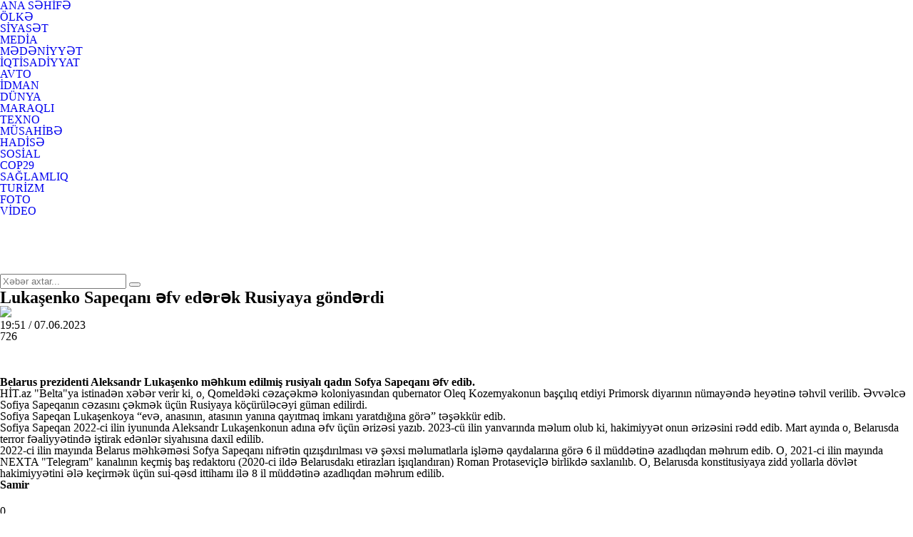

--- FILE ---
content_type: text/html; charset=utf-8
request_url: https://hit.az/az/dunya/252386/lukasenko-sapeqani-efv-ederek-rusiyaya-gnderdi/
body_size: 10216
content:
 <!DOCTYPE html>
<html>
<meta charset="utf-8">
<title>Lukaşenko Sapeqanı əfv edərək Rusiyaya göndərdi</title>
<link rel="shortcut icon" href="/theme/frontend/hit/style/default/images/favicon.ico"> 
	<script type="text/javascript">
		var oParams = {"sJsHome":"https:\/\/hit.az\/","sJsHostname":"hit.az","sVersion":"2.0.0","sController":"articles.full-story","sGetMethod":"do","sGlobalTokenName":"core","sJsAjax":"https:\/\/hit.az\/static\/ajax.php","security_token":"71648ecdc15873d997f153136e04e010","sStaticVersion":"5b527006296309c861e3b8dba9b86304"};
		var oTranslations = {'core.are_you_sure': 'Silmə əməliyyatı etməyə hazırsız?'};
		var $Behavior = {};
		var $Core = {};
	</script>	<!-- for Google -->
	<meta name="description" itemprop="description" content="" />
	<meta name="keywords" itemprop="keywords" content="" />
	<meta name="author" content="hit.az" />
	<meta name="copyright" content="https://hit.az/" />
	<!-- for Facebook -->          
	<meta property="og:title" itemprop="name" content="Lukaşenko Sapeqanı əfv edərək Rusiyaya göndərdi" />
	<meta property="og:description" itemprop="description" content="" />
	<meta property="og:url" itemprop="url" content="https://hit.az/az/read/252386/" />
	<meta property="ia:markup_url" content="https://hit.az/az/read/252386/">
	<meta property="ia:markup_url_dev" content="https://hit.az/az/read/252386/">
	<meta property="ia:rules_url" content="https://hit.az/az/read/252386/">
	<meta property="ia:rules_url_dev" content="https://hit.az/az/read/252386/">
	<meta property="og:type" itemprop="image" content="article" />
	<meta property="og:image" content="https://hit.az/file/articles/2023/06/07/1686152820_untitled-1.jpg" />
	<meta property="og:image:alt" content="Lukaşenko Sapeqanı əfv edərək Rusiyaya göndərdi" />
	<meta property="og:image:width" content="700">
	<meta property="og:image:height" content="440">
	<!-- for Twitter -->          
	<meta name="twitter:card" content="article" />
	<meta name="twitter:title" content="Lukaşenko Sapeqanı əfv edərək Rusiyaya göndərdi" />
	<meta name="twitter:image" content="https://hit.az/file/articles/2023/06/07/1686152820_untitled-1.jpg" />
	<link rel="canonical" href="https://hit.az/az/read/252386/"/>
    <meta name="_mg-domain-verification" content="956ea8154ab8e8134a9935951be76ee5" />
	<link media="screen" href="/theme/frontend/hit/style/default/css/style.css?v137" type="text/css" rel="stylesheet" />
	<script type="text/javascript" src="/theme/frontend/hit/style/default/js/jquery.js?v=32"></script>	

	<!-- Global site tag (gtag.js) - Google Analytics -->
	<script async src="https://www.googletagmanager.com/gtag/js?id=UA-164510193-1"></script>
	<script>
	  window.dataLayer = window.dataLayer || [];
	  function gtag(){dataLayer.push(arguments);}
	  gtag('js', new Date());

	  gtag('config', 'UA-164510193-1');
	</script>


	

<script>
  !function(d,i,g,x,S){x=d.DigixSDK=function(){x.q.push(Array.prototype.slice.call(arguments))};x.q=[];S=i.createElement(g);S.src='//connect.cdnsb.net/sdk/sig.js?'+Date.now();i.head.appendChild(S)}(window,document,'script');
  DigixSDK('init', {
    siteId: 1426
  });
</script>




<body>
<div class="xsayt">

<!-- <style>
	.reklamsol, .reklamsag{position: absolute;top: 132px;width: 160px;height: 600px;bottom: 0px;z-index: 100000000000;}
	.reklamsol{right: 50%;background-position: 100% 0px; margin-right: 532px;}
	.reklamsag{left: 50%;background-position: 0% 0px; margin-left: 532px;} 
	.fixed{position: fixed; top: 10px;} 
</style>	
<div class="reklamsol" id="reklamdesktop">	 -->
	<!-- Sag-sol/160-600/160x600 -->
	<!-- <script async src="//code.ainsyndication.com/v2/js/slot.js?09032021"></script>
	<ins class="ainsyndication" style="display:block; width: 160px; height: 600px;" data-ad-slot="6631"></ins> -->
	<!-- Sag-sol/160-600/160x600 -->
<!-- </div>	
<div class="reklamsag" id="reklamdesktop"> -->
	<!-- Sağ Banner 160x600/160x600 -->
	<!-- <script async src="//code.ainsyndication.com/v2/js/slot.js?25022022"></script>
	<ins class="ainsyndication" style="display:block; width: 160px; height: 600px;" data-ad-slot="9383"></ins> -->
	<!-- Sağ Banner 160x600/160x600 -->
<!-- </div> -->



<script>
	$(window).scroll(function () {
		if ($(this).scrollTop() > 115) {
			$('.reklamsol,.reklamsag').addClass('fixed');
		} else {
			$('.reklamsol,.reklamsag').removeClass('fixed');
		}
	}); 
</script>

	<!-- Header start -->
	<header class="header">
		<div class="centered">
			<div class="header-wrap">
				<div class="logo">
					<a href="//hit.az/az/"></a>
				</div>
				<div class="header-right">
					<div class="h-top">
						<div class="menu">
							<ul>
								<li class="home"><a href="//hit.az/az/">ANA SƏHİFƏ</a></li>
								<li class="olke"><a href="//hit.az/az/category/olke/">ÖLKƏ</a></li>
								<li class="siyaset"><a href="//hit.az/az/category/siyaset/">SİYASƏT</a></li>
								<li class="media"><a href="//hit.az/az/category/media/">MEDİA</a></li>
								<li class="senet"><a href="//hit.az/az/category/senet/">MƏDƏNİYYƏT</a></li>
								<li class="ekonomiks"><a href="//hit.az/az/category/ekonomiks/">İQTİSADİYYAT</a></li>
								<li class="avto"><a href="//hit.az/az/category/avto/">AVTO</a></li>
								<li class="idman"><a href="//hit.az/az/category/idman/">İDMAN</a></li>
								<li class="dunya"><a href="//hit.az/az/category/dunya/">DÜNYA</a></li>
							</ul>
						</div>
						<div class="m_drop">
							<div class="m-nav"></div>
							<ul class="m-drop">
								<li class="maraqli"><a href="//hit.az/az/category/maraqli/">MARAQLI</a></li>
								<li class="texno"><a href="//hit.az/az/category/texno/">TEXNO</a></li>
								<li class="interview"><a href="//hit.az/az/category/interview/">MÜSAHİBƏ</a></li>
								<li class="hadise"><a href="//hit.az/az/category/hadise/">HADİSƏ</a></li>
								<li class="sosial"><a href="//hit.az/az/category/sosial/">SOSİAL</a></li>
								<li class="cop29"><a href="//hit.az/az/category/cop29/">COP29</a></li>
								<li class="saglamliq"><a href="//hit.az/az/category/saglamliq/">SAĞLAMLIQ</a></li>
								<li class="turizm"><a href="//hit.az/az/category/turizm/">TURİZM</a></li>
								<li class="foto"><a href="//hit.az/az/category/foto/">FOTO</a></li>
								<li class="video"><a href="//hit.az/az/category/video/">VİDEO</a></li>
							</ul>
						</div>
					</div>
				
					<div class="h-bottom">
						<div class="social">
							<ul>
								<li class="fb"><a href="https://www.facebook.com/azerbaycan365" target="_blank"></a></li>
								<li class="ins"><a href="#"></a></li>
								<li class="tw"><a href="#"></a></li>
								<li class="yt"><a href="#"></a></li>
								<li class="ln"><a href="#"></a></li>
							</ul>
						</div>
						<div class="search">
							<form method="post" action="//hit.az/az/all/">
								<div class="search-wrap">
									<input type="text" name="query" placeholder="Xəbər axtar...">
									<button type="submit"></button>
								</div>
							</form>
						</div>
					</div>
				</div>
			</div>
		</div>
	</header>
	<!-- Header end -->
<div id="site_content"><!-- Full post start -->
<div class="full-post">
	<div class="centered">
		<div class="full-post-wrap">
			<div class="full-post-left">
				<div class="full-post-w">
					<h2 class="full-post-title">Lukaşenko Sapeqanı əfv edərək Rusiyaya göndərdi</h2>
					<div class="full-post-image"><img src="https://hit.az/file/articles/2023/06/07/1686152820_untitled-1.jpg"></div>
					<div class="full-post-extra">
						<div class="fl"></div>
						<div class="fl f-date">19:51 / 07.06.2023</div>
						<div class="fl f-view">726</div>
						<div class="f-size">
							<ul>
								<li class="text-small"></li>
								<li class="text-n"></li>
								<li class="text-big"></li>
							</ul>
						</div>
					</div>
					<div class="full-post-content">

<!--						<div style="padding: 0 0 15px 0;">-->
<!--							<iframe  src="//valyuta.az/xeber.php" width="100%" height="80" frameborder="0" scrolling="no" align="center" style="padding: 0; margin: 0; display:block;"></iframe>-->
<!--						</div>-->

    

						
						<div class="full-post-article" itemprop="articleBody">



<p><strong>Belarus prezidenti Aleksandr Lukaşenko məhkum edilmiş rusiyalı qadın Sofya Sapeqanı əfv edib.&nbsp;</strong></p>

<p>HİT.az &quot;Belta&quot;ya istinadən xəbər verir ki, o, Qomeldəki cəzaçəkmə koloniyasından qubernator Oleq Kozemyakonun başçılıq etdiyi Primorsk diyarının nümayəndə heyətinə təhvil verilib. Əvvəlcə Sofiya Sapeqanın cəzasını çəkmək üçün Rusiyaya köçürüləcəyi güman edilirdi.</p>

<p>Sofiya Sapeqan Lukaşenkoya &ldquo;evə, anasının, atasının yanına qayıtmaq imkanı yaratdığına görə&rdquo; təşəkkür edib.</p>

<p>Sofiya Sapeqan 2022-ci ilin iyununda Aleksandr Lukaşenkonun adına əfv üçün ərizəsi yazıb. 2023-cü ilin yanvarında məlum olub ki, hakimiyyət onun ərizəsini rədd edib. Mart ayında o, Belarusda terror fəaliyyətində iştirak edənlər siyahısına daxil edilib.&nbsp;</p>

<p>2022-ci ilin mayında Belarus məhkəməsi Sofya Sapeqanı nifrətin qızışdırılması və şəxsi məlumatlarla işləmə qaydalarına görə 6 il müddətinə azadlıqdan məhrum edib. O, 2021-ci ilin mayında NEXTA &quot;Telegram&quot; kanalının keçmiş baş redaktoru (2020-ci ildə Belarusdakı etirazları işıqlandıran) Roman Protaseviçlə birlikdə saxlanılıb. O, Belarusda konstitusiyaya zidd yollarla dövlət hakimiyyətini ələ keçirmək üçün sui-qəsd ittihamı ilə 8 il müddətinə azadlıqdan məhrum edilib.&nbsp;</p>

<p><strong>Samir</strong></p>

							<!-- inPage/Inpage/11 -->
							<script async src="//code.ainsyndication.com/v2/js/slot.js?1768786042"></script>
							<ins class="ainsyndication" style="display:block; width: 100%;" data-ad-slot="5859"></ins>
							<!-- inPage/Inpage/ -->


				

							<div style="margin-top:5px;" class="fb-like" data-href="https://www.facebook.com/hitxeber/" data-width="" data-layout="button_count" data-action="like" data-size="large" data-show-faces="false" data-share="false"></div>

						</div>
						<div class="f-rating">
							<div class="post-like react-end">
								<div class="pl like " data-id="252386" data-value="1">0</div>
								<div class="pl dislike " data-id="252386" data-value="0">0</div>
							</div>
						</div>
						<div class="full-post-bottom">
							<div class="post-source"></div>
							<div class="full-post-share">
								<div class="share-text">Paylaş</div>
								<div class="share-box">
									<ul>
										<li class="fb">
											<a href='https://www.facebook.com/sharer/sharer.php?u=' target='_blank'></a>
										</li>
										<li class="wp">
											<a href='https://api.whatsapp.com/send?text=Lukaşenko Sapeqanı əfv edərək Rusiyaya göndərdi - ' target='_blank'></a>
										</li>
										<li class="tg">
											<a href='https://telegram.me/share/url?url=&text=Lukaşenko Sapeqanı əfv edərək Rusiyaya göndərdi' target='_blank'></a>
										</li>
										<li class="tw">
											<a href='https://twitter.com/intent/tweet?text=Lukaşenko Sapeqanı əfv edərək Rusiyaya göndərdi&url=' target='_blank'></a>
										</li>
									</ul>
								</div>
							</div>
						</div>

						<!-- Video 15.12.2021/1x1 -->
						<script async src="//code.ainsyndication.com/v2/js/slot.js?15122021"></script>
						<ins class="ainsyndication" style="display:block;" data-ad-slot="6364"></ins>
						<!-- Video 15.12.2021/1x1 -->




                        <!-- <div style="margin-bottom: 15px";>
                            <style>
                                #M716930ScriptRootC1213585                             </style> -->
                            <!-- Composite Start -->
                            <!-- <div id="M716930ScriptRootC1213585"></div>
                            <script src="https://jsc.mgid.com/h/i/hit.az.1213585.js" async></script> -->
                            <!-- Composite End -->
                        <!-- </div> -->

                        <center	>
							<!-- 300x250/300x250 1-->
<!--							<script async src="//code.ainsyndication.com/v2/js/slot.js?12112020"></script>-->
<!--							<ins class="ainsyndication" style="display:inline-block; width: 300px; height: 250px;" data-ad-slot="5898"></ins>-->
							<!-- 300x250/300x250 -->
                            <!-- Composite Start -->
                            <!-- <div style="width: 300px;height:250px;float: left;overflow: hidden;">
                            <div id="M716930ScriptRootC1210350"></div>
                            <script src="https://jsc.mgid.com/h/i/hit.az.1210350.js" async></script>
                            </div> -->
                            <!-- Composite End -->
							<!-- 300x250/300x250 -->
							<script async src="//code.ainsyndication.com/v2/js/slot.js?12112020"></script>
							<ins class="ainsyndication" style="display:inline-block; width: 300px; height: 250px;" data-ad-slot="5898"></ins>
							<!-- 300x250/300x250 -->
						</center>


					</div>
				</div>
				<!-- A posts start -->
				<div class="a-posts">
					<div class="c-title"><h2>Oxşar xəbərlər</h2></div>
					<div class="a-posts-wrap m-wrap">
						<div class="a-post-item">
							<div class="a-post-wr">
								<a href="//hit.az/az/dunya/294091/quot6-ay-mru-qalanquot-xerceng-xestesi-bu-adada-40-il-yasadi-hekimler-zleri-lduler/">
									<div class="a-post-image">
										<img src="https://hit.az/photo/500x280/2026/01/17/1768635994_3.jpg" alt="&quot;6 ay ömrü qalan&quot; xərçəng xəstəsi bu adada 40 il yaşadı - Həkimlər özləri öldülər">
										<div class="a-post-date">18.01.2026, 13:20</div>
									</div>
									<div class="a-post-info">
										<h2 class="a-post-title">&quot;6 ay ömrü qalan&quot; xərçəng xəstəsi bu adada 40 il yaşadı - Həkimlər özləri öldülər</h2>
									</div>
								</a>
								<div class="post-like ">
									<div class="pl like " data-id="294091" data-value="1">0</div>
									<div class="pl dislike " data-id="294091" data-value="0">0</div>
								</div>
							</div>
						</div>
						<div class="a-post-item">
							<div class="a-post-wr">
								<a href="//hit.az/az/dunya/294082/kremlin-altindaki-qaranliq-dunya-askarlanan-erazileri-hkumet-basdirib/">
									<div class="a-post-image">
										<img src="https://hit.az/photo/500x280/2026/01/17/1768635280_1.jpg" alt="Kremlin altındakı qaranlıq dünya - aşkarlanan əraziləri hökumət basdırıb">
										<div class="a-post-date">18.01.2026, 11:25</div>
									</div>
									<div class="a-post-info">
										<h2 class="a-post-title">Kremlin altındakı qaranlıq dünya - aşkarlanan əraziləri hökumət basdırıb</h2>
									</div>
								</a>
								<div class="post-like ">
									<div class="pl like " data-id="294082" data-value="1">0</div>
									<div class="pl dislike " data-id="294082" data-value="0">0</div>
								</div>
							</div>
						</div>
						<div class="a-post-item">
							<div class="a-post-wr">
								<a href="//hit.az/az/dunya/294083/ded-xasanin-sirli-qetl-dosyesi-12-ilden-sonra-uze-cixan-heqiqetler/">
									<div class="a-post-image">
										<img src="https://hit.az/photo/500x280/2026/01/17/1768635375_2.jpg" alt="Ded Xasanın sirli qətl dosyesi - 12 ildən sonra üzə çıxan həqiqətlər">
										<div class="a-post-date">17.01.2026, 14:41</div>
									</div>
									<div class="a-post-info">
										<h2 class="a-post-title">Ded Xasanın sirli qətl dosyesi - 12 ildən sonra üzə çıxan həqiqətlər</h2>
									</div>
								</a>
								<div class="post-like ">
									<div class="pl like " data-id="294083" data-value="1">0</div>
									<div class="pl dislike " data-id="294083" data-value="0">0</div>
								</div>
							</div>
						</div>
						<div class="a-post-item">
							<div class="a-post-wr">
								<a href="//hit.az/az/dunya/294053/alimler-gunesde-byuk-qeyri-adi-formali-koronal-delik-askar-etdi/">
									<div class="a-post-image">
										<img src="https://hit.az/photo/500x280/2026/01/16/1768562160_4.jpg" alt="Alimlər Günəşdə böyük, qeyri-adi formalı koronal dəlik aşkar etdi">
										<div class="a-post-date">16.01.2026, 22:54</div>
									</div>
									<div class="a-post-info">
										<h2 class="a-post-title">Alimlər Günəşdə böyük, qeyri-adi formalı koronal dəlik aşkar etdi</h2>
									</div>
								</a>
								<div class="post-like ">
									<div class="pl like " data-id="294053" data-value="1">0</div>
									<div class="pl dislike " data-id="294053" data-value="0">0</div>
								</div>
							</div>
						</div>
						<div class="a-post-item">
							<div class="a-post-wr">
								<a href="//hit.az/az/dunya/294044/namelum-xestelik-bir-iki-ildir-yata-bilmir/">
									<div class="a-post-image">
										<img src="https://hit.az/photo/500x280/2026/01/16/1768555637_3.jpg" alt="Naməlum xəstəlik: Bir iki ildir yata bilmir">
										<div class="a-post-date">16.01.2026, 21:36</div>
									</div>
									<div class="a-post-info">
										<h2 class="a-post-title">Naməlum xəstəlik: Bir iki ildir yata bilmir</h2>
									</div>
								</a>
								<div class="post-like ">
									<div class="pl like " data-id="294044" data-value="1">0</div>
									<div class="pl dislike " data-id="294044" data-value="0">0</div>
								</div>
							</div>
						</div>
						<div class="a-post-item">
							<div class="a-post-wr">
								<a href="//hit.az/az/dunya/294052/alimler-iqlim-deyisikliyi-ile-acaqanad-istahi-artir/">
									<div class="a-post-image">
										<img src="https://hit.az/photo/500x280/2026/01/16/1768562080_3.jpg" alt="Alimlər: İqlim dəyişikliyi ilə ağcaqanad iştahı artır">
										<div class="a-post-date">16.01.2026, 19:38</div>
									</div>
									<div class="a-post-info">
										<h2 class="a-post-title">Alimlər: İqlim dəyişikliyi ilə ağcaqanad iştahı artır</h2>
									</div>
								</a>
								<div class="post-like ">
									<div class="pl like " data-id="294052" data-value="1">0</div>
									<div class="pl dislike " data-id="294052" data-value="0">0</div>
								</div>
							</div>
						</div>
						<div class="a-post-item">
							<div class="a-post-wr">
								<a href="//hit.az/az/dunya/294042/britaniya-deniz-piyadalari-rusiya-ile-muharibeye-hazirlasmaa-baslayir/">
									<div class="a-post-image">
										<img src="https://hit.az/photo/500x280/2026/01/16/1768555681_1.jpg" alt="Britaniya dəniz piyadaları Rusiya ilə müharibəyə hazırlaşmağa başlayır">
										<div class="a-post-date">16.01.2026, 17:59</div>
									</div>
									<div class="a-post-info">
										<h2 class="a-post-title">Britaniya dəniz piyadaları Rusiya ilə müharibəyə hazırlaşmağa başlayır</h2>
									</div>
								</a>
								<div class="post-like ">
									<div class="pl like " data-id="294042" data-value="1">0</div>
									<div class="pl dislike " data-id="294042" data-value="0">0</div>
								</div>
							</div>
						</div>
						<div class="a-post-item">
							<div class="a-post-wr">
								<a href="//hit.az/az/dunya/294043/trampin-ilk-dyus-gemisi-22-milyard-dollara-basa-gele-biler/">
									<div class="a-post-image">
										<img src="https://hit.az/photo/500x280/2026/01/16/1768555701_2.jpg" alt="Trampın ilk döyüş gəmisi 22 milyard dollara başa gələ bilər">
										<div class="a-post-date">16.01.2026, 16:06</div>
									</div>
									<div class="a-post-info">
										<h2 class="a-post-title">Trampın ilk döyüş gəmisi 22 milyard dollara başa gələ bilər</h2>
									</div>
								</a>
								<div class="post-like ">
									<div class="pl like " data-id="294043" data-value="1">0</div>
									<div class="pl dislike " data-id="294043" data-value="0">0</div>
								</div>
							</div>
						</div>
					</div>
				</div>
				<!-- A posts end -->
			</div>
			<div class="sidebar">

<!-- Xeber ici lenta ustu/300x250 -->
<script async src="//code.ainsyndication.com/v2/js/slot.js?05032022"></script>
<ins class="ainsyndication" style="display:block; width: 300px; height: 250px;" data-ad-slot="9413"></ins>
<!-- Xeber ici lenta ustu/300x250 -->


    <div style="margin-top: 20px">
        <!-- Qaynarinfo xeber beta/300x250 -->
        <script async src="//code.ainsyndication.com/v2/js/slot.js?01032022"></script>
        <ins class="ainsyndication" style="text-decoration: none; margin-top: 10px" data-ad-format="qaynar_forma_partners" data-ad-limit="2" data-ad-slot="9793" data-ad-set-id="1929"></ins>
        <!-- Qaynarinfo xeber beta/300x250 -->
    </div>

    <div style="margin: 20px 0">
		<!-- xəbər içi 300x250/300x250 -->
		<script async src="//code.ainsyndication.com/v2/js/slot.js?16122024"></script>
		<ins class="ainsyndication" style="display:block; width: 300px; height: 250px;" data-ad-slot="12842"></ins>
		<!-- xəbər içi 300x250/300x250 -->
    </div>
    
	<!-- Posts start -->
	<div class="posts tabs sd">
		<div class="posts-top">
			<h2 class="p-title">SON XƏBƏRLƏR</h2>
		</div>
		<div class="posts-wrap">
			<div class="posts-tab-header">
				<div data-tab="tab4" class="p-tab active">Xəbər</div>
				<div data-tab="tab5" class="p-tab">Məqalə</div>
			</div>
			<div class="posts-tab-content">
				<div class="posts-list" id="tab4">
					<div class="post">
						<a href="//hit.az/az/maraqli/294080/hansi-gucludur-canavar-itleri-yoxsa-adi-itler/">
							<div class="p-a">
								<div class="post-image"><img src="https://hit.az/photo/470x264/2026/01/17/1768633459_b6e46c50129f65c004938124f7eab584_2.jpg" alt="Hansı güclüdür: Canavar itləri, yoxsa adi itlər?"></div>
								<div class="post-info">
									<h2 class="post-title">Hansı güclüdür: Canavar itləri, yoxsa adi itlər?</h2>
									<div class="post-extra">
										<div class="post-date">18.01.2026, 23:53</div>
									</div>
								</div>
							</div>
						</a>
					</div>
					<div class="post">
						<a href="//hit.az/az/senet/294122/afaq-besirqizi-uzun-muddet-sonra-qayidir/">
							<div class="p-a">
								<div class="post-info">
									<h2 class="post-title">Afaq Bəşirqızı uzun müddət sonra qayıdır</h2>
									<div class="post-extra">
										<div class="post-date">18.01.2026, 22:56</div>
									</div>
								</div>
							</div>
						</a>
					</div>
					<div class="post">
						<a href="//hit.az/az/saglamliq/294121/ldquoa-xalat-sindromurdquo-hekim-grende-tezyiq-niye-qalxir/">
							<div class="p-a">
								<div class="post-info">
									<h2 class="post-title">&ldquo;Ağ xalat sindromu&rdquo; - Həkim görəndə təzyiq niyə qalxır?</h2>
									<div class="post-extra">
										<div class="post-date">18.01.2026, 21:55</div>
									</div>
								</div>
							</div>
						</a>
					</div>
					<div class="post">
						<a href="//hit.az/az/idman/294118/ispaniya-ve-turkiyeden-teklifler-alan-addai-qerarini-verdi/">
							<div class="p-a">
								<div class="post-info">
									<h2 class="post-title">İspaniya və Türkiyədən təkliflər alan Addai qərarını verdi</h2>
									<div class="post-extra">
										<div class="post-date">18.01.2026, 20:56</div>
									</div>
								</div>
							</div>
						</a>
					</div>
					<div class="post">
						<a href="//hit.az/az/olke/294100/bakini-nece-ldquoxilas-etmekrdquo-olar/">
							<div class="p-a">
								<div class="post-info">
									<h2 class="post-title">Bakını necə &ldquo;xilas etmək&rdquo; olar?</h2>
									<div class="post-extra">
										<div class="post-date">18.01.2026, 19:57</div>
									</div>
								</div>
							</div>
						</a>
					</div>
					<div class="post">
						<a href="//hit.az/az/olke/294119/ayb-den-xeberdarliq-onlarin-siyahisi-elifba-sirasi-ile-derc-olunacaq/">
							<div class="p-a">
								<div class="post-info">
									<h2 class="post-title">AYB-dən xəbərdarlıq: Onların siyahısı əlifba sırası ilə dərc olunacaq</h2>
									<div class="post-extra">
										<div class="post-date">18.01.2026, 18:58</div>
									</div>
								</div>
							</div>
						</a>
					</div>
					<div class="post">
						<a href="//hit.az/az/hadise/294120/evlerden-silsile-ourluq-eden-sexs-tutuldu/">
							<div class="p-a">
								<div class="post-info">
									<h2 class="post-title">Evlərdən silsilə oğurluq edən şəxs tutuldu</h2>
									<div class="post-extra">
										<div class="post-date">18.01.2026, 18:00</div>
									</div>
								</div>
							</div>
						</a>
					</div>
					<div class="post">
						<a href="//hit.az/az/avto/294094/qisda-avtomobili-duzgun-nece-yuyaq/">
							<div class="p-a">
								<div class="post-info">
									<h2 class="post-title">Qışda avtomobili düzgün necə yuyaq?</h2>
									<div class="post-extra">
										<div class="post-date">18.01.2026, 16:56</div>
									</div>
								</div>
							</div>
						</a>
					</div>
					<div class="post">
						<a href="//hit.az/az/ekonomiks/294088/guzestli-menziller-saniyeler-erzinde-satilir-insanlar-narazi-qalir-yeni-satis-usulu-gzlenilir/">
							<div class="p-a">
								<div class="post-info">
									<h2 class="post-title">Güzəştli mənzillər saniyələr ərzində satılır, insanlar narazı qalır - Yeni satış üsulu gözlənilir?</h2>
									<div class="post-extra">
										<div class="post-date">18.01.2026, 15:57</div>
									</div>
								</div>
							</div>
						</a>
					</div>
					<div class="post">
						<a href="//hit.az/az/idman/294115/ldquoqarabardquo-ramil-seydayevi-bu-kluba-icareye-verecek/">
							<div class="p-a">
								<div class="post-info">
									<h2 class="post-title">&ldquo;Qarabağ&rdquo; Ramil Şeydayevi bu kluba icarəyə verəcək?</h2>
									<div class="post-extra">
										<div class="post-date">18.01.2026, 15:00</div>
									</div>
								</div>
							</div>
						</a>
					</div>
					<div class="post">
						<a href="//hit.az/az/siyaset/294117/ilham-eliyev-20-yanvar-sehidlerinin-xatiresini-yad-etdi-foto/">
							<div class="p-a">
								<div class="post-info">
									<h2 class="post-title">İlham Əliyev 20 Yanvar şəhidlərinin xatirəsini yad etdi -<span style="color:#ff0000">FOTO</span></h2>
									<div class="post-extra">
										<div class="post-date">18.01.2026, 14:14</div>
									</div>
								</div>
							</div>
						</a>
					</div>
					<div class="post">
						<a href="//hit.az/az/olke/294116/bilesuvarda-1100-abonentin-qazi-kesilecek/">
							<div class="p-a">
								<div class="post-info">
									<h2 class="post-title">Biləsuvarda 1100 abonentin qazı kəsiləcək</h2>
									<div class="post-extra">
										<div class="post-date">18.01.2026, 13:29</div>
									</div>
								</div>
							</div>
						</a>
					</div>
					<div class="post">
						<a href="//hit.az/az/dunya/294091/quot6-ay-mru-qalanquot-xerceng-xestesi-bu-adada-40-il-yasadi-hekimler-zleri-lduler/">
							<div class="p-a">
								<div class="post-info">
									<h2 class="post-title">&quot;6 ay ömrü qalan&quot; xərçəng xəstəsi bu adada 40 il yaşadı - Həkimlər özləri öldülər</h2>
									<div class="post-extra">
										<div class="post-date">18.01.2026, 13:20</div>
									</div>
								</div>
							</div>
						</a>
					</div>
					<div class="post">
						<a href="//hit.az/az/sosial/294114/sabah-qar-yaacaq/">
							<div class="p-a">
								<div class="post-info">
									<h2 class="post-title">Sabah qar yağacaq</h2>
									<div class="post-extra">
										<div class="post-date">18.01.2026, 12:39</div>
									</div>
								</div>
							</div>
						</a>
					</div>
					<div class="post">
						<a href="//hit.az/az/hadise/294113/qurban-yetirmisliden-zelzele-ile-bali-aciqlama/">
							<div class="p-a">
								<div class="post-info">
									<h2 class="post-title">Qurban Yetirmişlidən zəlzələ ilə bağlı açıqlama</h2>
									<div class="post-extra">
										<div class="post-date">18.01.2026, 12:00</div>
									</div>
								</div>
							</div>
						</a>
					</div>
					<div class="post">
						<a href="//hit.az/az/dunya/294082/kremlin-altindaki-qaranliq-dunya-askarlanan-erazileri-hkumet-basdirib/">
							<div class="p-a">
								<div class="post-info">
									<h2 class="post-title">Kremlin altındakı qaranlıq dünya - aşkarlanan əraziləri hökumət basdırıb</h2>
									<div class="post-extra">
										<div class="post-date">18.01.2026, 11:25</div>
									</div>
								</div>
							</div>
						</a>
					</div>
					<div class="post">
						<a href="//hit.az/az/ekonomiks/294101/banklarin-zamin-hiylesi/">
							<div class="p-a">
								<div class="post-info">
									<h2 class="post-title">Bankların zamin hiyləsi</h2>
									<div class="post-extra">
										<div class="post-date">18.01.2026, 10:28</div>
									</div>
								</div>
							</div>
						</a>
					</div>
					<div class="post">
						<a href="//hit.az/az/saglamliq/294092/16-manat-tibbi-siorta-kimler-ne-zamandan-etibaren-cerime-olunacaq/">
							<div class="p-a">
								<div class="post-info">
									<h2 class="post-title">16 manat tibbi sığorta - Kimlər nə zamandan etibarən cərimə olunacaq?</h2>
									<div class="post-extra">
										<div class="post-date">18.01.2026, 09:30</div>
									</div>
								</div>
							</div>
						</a>
					</div>
					<div class="post">
						<a href="//hit.az/az/maraqli/294090/sevgi-getdi-brcler-sevgililerine-neyi-baislaya-bilmirler/">
							<div class="p-a">
								<div class="post-info">
									<h2 class="post-title">Sevgi getdi: BÜRCLƏR sevgililərinə nəyi bağışlaya bilmirlər?</h2>
									<div class="post-extra">
										<div class="post-date">17.01.2026, 23:50</div>
									</div>
								</div>
							</div>
						</a>
					</div>
					<div class="post">
						<a href="//hit.az/az/sosial/294110/qirmizi-diplomlar-tarixe-qovusur/">
							<div class="p-a">
								<div class="post-info">
									<h2 class="post-title">Qırmızı diplomlar tarixə qovuşur?</h2>
									<div class="post-extra">
										<div class="post-date">17.01.2026, 22:52</div>
									</div>
								</div>
							</div>
						</a>
					</div>
					<div class="all-posts">
						<a href="//hit.az/az/all/band/">Bütün xəbərlər</a>
					</div>
				</div>
				<div class="posts-list" id="tab5">
					<div class="post">
						<a href="//hit.az/az/ekonomiks/294088/guzestli-menziller-saniyeler-erzinde-satilir-insanlar-narazi-qalir-yeni-satis-usulu-gzlenilir/">
							<div class="p-a">
								<div class="post-image"><img src="https://hit.az/photo/470x264/2026/01/17/1768635714_3.jpg" alt="Güzəştli mənzillər saniyələr ərzində satılır, insanlar narazı qalır - Yeni satış üsulu gözlənilir?"></div>
								<div class="post-info">
									<h2 class="post-title">Güzəştli mənzillər saniyələr ərzində satılır, insanlar narazı qalır - Yeni satış üsulu gözlənilir?</h2>
									<div class="post-extra">
										<div class="post-date">18.01.2026, 15:57</div>
									</div>
								</div>
							</div>
						</a>
					</div>
					<div class="post">
						<a href="//hit.az/az/sosial/294109/bu-iscilere-z-xahisleri-ile-denissiz-mezuniyyetler-verilecek/">
							<div class="p-a">
								<div class="post-info">
									<h2 class="post-title">Bu işçilərə öz xahişləri ilə ödənişsiz məzuniyyətlər veriləcək</h2>
									<div class="post-extra">
										<div class="post-date">17.01.2026, 17:57</div>
									</div>
								</div>
							</div>
						</a>
					</div>
					<div class="post">
						<a href="//hit.az/az/ekonomiks/294099/binalarda-komendant-zbasinalii-pullar-nece-xerclenir/">
							<div class="p-a">
								<div class="post-info">
									<h2 class="post-title">Binalarda komendant özbaşınalığı: Pullar necə xərclənir?</h2>
									<div class="post-extra">
										<div class="post-date">17.01.2026, 15:33</div>
									</div>
								</div>
							</div>
						</a>
					</div>
					<div class="post">
						<a href="//hit.az/az/ekonomiks/294103/kere-yai-ile-bali-ziddiyyet-yene-de-bahalasacaq/">
							<div class="p-a">
								<div class="post-info">
									<h2 class="post-title">Kərə yağı ilə bağlı ziddiyyət: Yenə də bahalaşacaq</h2>
									<div class="post-extra">
										<div class="post-date">17.01.2026, 13:43</div>
									</div>
								</div>
							</div>
						</a>
					</div>
					<div class="post">
						<a href="//hit.az/az/saglamliq/294059/siqaret-ceken-mektebliler-artir/">
							<div class="p-a">
								<div class="post-info">
									<h2 class="post-title">Siqaret çəkən məktəblilər artır</h2>
									<div class="post-extra">
										<div class="post-date">16.01.2026, 20:37</div>
									</div>
								</div>
							</div>
						</a>
					</div>
					<div class="post">
						<a href="//hit.az/az/sosial/294051/quotnikahdan-evvel-salamliq-testi-mecburi-olmalidirquot-ekspert/">
							<div class="p-a">
								<div class="post-info">
									<h2 class="post-title">&quot;Nikahdan əvvəl sağlamlıq testi məcburi olmalıdır&quot; - Ekspert</h2>
									<div class="post-extra">
										<div class="post-date">16.01.2026, 19:19</div>
									</div>
								</div>
							</div>
						</a>
					</div>
					<div class="post">
						<a href="//hit.az/az/idman/294057/mancester-derbisi-hansi-teref-qelebeye-daha-yaxindir/">
							<div class="p-a">
								<div class="post-info">
									<h2 class="post-title">Mançester derbisi: Hansı tərəf qələbəyə daha yaxındır?</h2>
									<div class="post-extra">
										<div class="post-date">16.01.2026, 17:00</div>
									</div>
								</div>
							</div>
						</a>
					</div>
					<div class="post">
						<a href="//hit.az/az/sosial/294056/magistratura-imtahininda-deyisiklik-edildi-niye/">
							<div class="p-a">
								<div class="post-info">
									<h2 class="post-title">Magistratura imtahınında dəyişiklik edildi: Niyə?</h2>
									<div class="post-extra">
										<div class="post-date">16.01.2026, 16:48</div>
									</div>
								</div>
							</div>
						</a>
					</div>
					<div class="post">
						<a href="//hit.az/az/senet/294065/ldquokurtlar-vadisi-kaosrdquo-baslayir-ndash-ekskluziv-aiqlama/">
							<div class="p-a">
								<div class="post-info">
									<h2 class="post-title">&ldquo;Kurtlar Vadisi Kaos&rdquo; başlayır? &ndash; <span style="color:#ff0000">Eksklüziv AÇIQLAMA</span></h2>
									<div class="post-extra">
										<div class="post-date">16.01.2026, 16:16</div>
									</div>
								</div>
							</div>
						</a>
					</div>
					<div class="post">
						<a href="//hit.az/az/sosial/294011/nikahdankenar-doulan-usaqlar-niye-artir/">
							<div class="p-a">
								<div class="post-info">
									<h2 class="post-title">Nikahdankənar doğulan uşaqlar niyə artır?</h2>
									<div class="post-extra">
										<div class="post-date">15.01.2026, 18:30</div>
									</div>
								</div>
							</div>
						</a>
					</div>
					<div class="post">
						<a href="//hit.az/az/hadise/293998/diqqet-7-deqiqe-erzinde/">
							<div class="p-a">
								<div class="post-info">
									<h2 class="post-title">DİQQƏT: 7 dəqiqə ərzində...</h2>
									<div class="post-extra">
										<div class="post-date">15.01.2026, 17:37</div>
									</div>
								</div>
							</div>
						</a>
					</div>
					<div class="post">
						<a href="//hit.az/az/senet/294009/aktrisa-seyahetlerinden-danisdi-ldquodincelmeyi-cox-seviremrdquo/">
							<div class="p-a">
								<div class="post-info">
									<h2 class="post-title">Aktrisa səyahətlərindən danışdı: &ldquo;Dincəlməyi çox sevirəm&rdquo;</h2>
									<div class="post-extra">
										<div class="post-date">15.01.2026, 17:04</div>
									</div>
								</div>
							</div>
						</a>
					</div>
					<div class="post">
						<a href="//hit.az/az/senet/293995/azerbaycan-kinosunun-inkisafi-ucun-tarixi-addim/">
							<div class="p-a">
								<div class="post-info">
									<h2 class="post-title">Azərbaycan kinosunun inkişafı üçün <span style="color:#ff0000">TARİXİ ADDIM</span></h2>
									<div class="post-extra">
										<div class="post-date">15.01.2026, 16:06</div>
									</div>
								</div>
							</div>
						</a>
					</div>
					<div class="post">
						<a href="//hit.az/az/media/293994/ehmed-ismayilov-jurnalistleri-dilden-duzgun-istifadeye-cairdi/">
							<div class="p-a">
								<div class="post-info">
									<h2 class="post-title">Əhməd İsmayılov jurnalistləri dildən düzgün istifadəyə çağırdı</h2>
									<div class="post-extra">
										<div class="post-date">15.01.2026, 14:30</div>
									</div>
								</div>
							</div>
						</a>
					</div>
					<div class="post">
						<a href="//hit.az/az/olke/293963/sahin-taiyevin-defn-ve-yas-merasiminin-vaxti-belli-oldu/">
							<div class="p-a">
								<div class="post-info">
									<h2 class="post-title">Şahin Tağıyevin dəfn və yas mərasiminin vaxtı BƏLLİ OLDU</h2>
									<div class="post-extra">
										<div class="post-date">15.01.2026, 10:15</div>
									</div>
								</div>
							</div>
						</a>
					</div>
					<div class="post">
						<a href="//hit.az/az/olke/293943/orqanik-yoxsa-enenevi-kend-teserrufati-mehsullarini-secmeliyik/">
							<div class="p-a">
								<div class="post-info">
									<h2 class="post-title">Orqanik, yoxsa ənənəvi kənd təsərrüfatı məhsullarını seçməliyik?</h2>
									<div class="post-extra">
										<div class="post-date">14.01.2026, 22:17</div>
									</div>
								</div>
							</div>
						</a>
					</div>
					<div class="post">
						<a href="//hit.az/az/saglamliq/293950/soyuq-havada-xengel-yemek-tehlkedir/">
							<div class="p-a">
								<div class="post-info">
									<h2 class="post-title">Soyuq havada xəngəl yemək TƏHLÜKƏDİR?</h2>
									<div class="post-extra">
										<div class="post-date">14.01.2026, 19:40</div>
									</div>
								</div>
							</div>
						</a>
					</div>
					<div class="post">
						<a href="//hit.az/az/senet/293941/terlan-novxani-yeniden-onunla-oxuyacaq/">
							<div class="p-a">
								<div class="post-info">
									<h2 class="post-title">Tərlan Novxanı yenidən onunla oxuyacaq</h2>
									<div class="post-extra">
										<div class="post-date">14.01.2026, 14:30</div>
									</div>
								</div>
							</div>
						</a>
					</div>
					<div class="post">
						<a href="//hit.az/az/senet/293929/afet-fermanqizi-zbeklerle-duet-oxuyacaq-ndash-ldquoonlari-tanimiramrdquo/">
							<div class="p-a">
								<div class="post-info">
									<h2 class="post-title">Afət Fərmanqızı özbəklərlə duet oxuyacaq? &ndash; &ldquo;Onları tanımıram&rdquo;</h2>
									<div class="post-extra">
										<div class="post-date">14.01.2026, 10:50</div>
									</div>
								</div>
							</div>
						</a>
					</div>
					<div class="post">
						<a href="//hit.az/az/saglamliq/293890/usaqlarin-dirnaq-yeme-verdisine-sebeb-nedir/">
							<div class="p-a">
								<div class="post-info">
									<h2 class="post-title">Uşaqların dırnaq yemə vərdişinə səbəb nədir?</h2>
									<div class="post-extra">
										<div class="post-date">13.01.2026, 22:14</div>
									</div>
								</div>
							</div>
						</a>
					</div>
					<div class="all-posts">
						<a href="//hit.az/az/all/article/">Bütün məqalələr</a>
					</div>
				</div>
			</div>
		</div>
	</div>
	<!-- Posts end -->
</div>
		</div>
	</div>
</div>
<!-- Full post end -->
</div>	
	<!-- Footer start -->
	<footer class="footer">
		<div class="footer-top">
			<div class="centered">
				<div class="logo">
					<a href="//hit.az/az/"></a>
				</div>
				<div class="social">
					<ul>
						<li class="fb"><a href="https://www.facebook.com/azerbaycan365" target="_blank"></a></li>
						<li class="ins"><a href="#"></a></li>
						<li class="tw"><a href="#"></a></li>
						<li class="yt"><a href="#"></a></li>
						<li class="ln"><a href="#"></a></li>
					</ul>
				</div>
				<div class="f-links">
					<ul>
						<li><a href="//hit.az/az/page/about/">Haqqımızda</a></li>
						<li><a href="//hit.az/az/page/ads/">Reklam</a></li>
						<li><a href="//hit.az/az/page/contact/">Əlaqə</a></li>
					</ul>
				</div>
				<div class="counter">
					<!--LiveInternet counter--><script type="text/javascript">
					document.write('<a href="//www.liveinternet.ru/click" '+
					'target="_blank"><img src="//counter.yadro.ru/hit?t14.4;r'+
					escape(document.referrer)+((typeof(screen)=='undefined')?'':
					';s'+screen.width+''+screen.height+''+(screen.colorDepth?
					screen.colorDepth:screen.pixelDepth))+';u'+escape(document.URL)+
					';h'+escape(document.title.substring(0,150))+';'+Math.random()+
					'" alt="" title="LiveInternet: показано число просмотров за 24'+
					' часа, посетителей за 24 часа и за сегодня" '+
					'border="0" width="88" height="31"><\/a>')
					</script><!--/LiveInternet-->
				</div>
			</div>
		</div>
		<div class="footer-bottom">
			<div class="centered">
				<div class="cp">© 2020 hit.az Müəllif hüquqları qorunur. Məlumatdan istifadə etdikdə istinad mütləqdir.</div>
			</div>
		</div>
	</footer>
	<!-- Footer end -->
</div>




<script type="text/javascript" src="/static/jscript/common.js?v=583a9a47c7bb8b78746aeb5cffaf1d06"></script>
<script type="text/javascript" src="/static/jscript/main.js?v=583a9a47c7bb8b78746aeb5cffaf1d06"></script>
<script type="text/javascript" src="/static/jscript/ajax.js?v=583a9a47c7bb8b78746aeb5cffaf1d06"></script>	

<script type="text/javascript" src="/theme/frontend/hit/style/default/js/slick.min.js"></script>
<!--<script type="text/javascript" src="/theme/frontend/hit/style/default/js/infinite-scroll.min.js"></script>-->
<script type="text/javascript" src="/theme/frontend/hit/style/default/js/xate.js?vdttqrmurctd31"></script> 

<script>$Core.loadInit();</script>

<link rel="stylesheet" href="/theme/frontend/hit/style/default/css/lightgallery.css?v1">
<script type="text/javascript" src="/theme/frontend/hit/style/default/js/gallery/lightslider.min.js"></script>
<script type="text/javascript" src="/theme/frontend/hit/style/default/js/gallery/lightgallery.min.js"></script>
<script type="text/javascript" src="/theme/frontend/hit/style/default/js/gallery/lg-autoplay.js"></script>
<script type="text/javascript" src="/theme/frontend/hit/style/default/js/gallery/lg-fullscreen.js"></script>
<script type="text/javascript" src="/theme/frontend/hit/style/default/js/gallery/gallery.js"></script>

	
		<script>
		  window.fbAsyncInit = function() {
			FB.init({
			  appId      : '126108928148726',
			  xfbml      : true,
			  status  : true,
			  cookie	 : true,
			  version    : 'v2.10' 
			});	
		  };
		  (function(d, s, id){
			 var js, fjs = d.getElementsByTagName(s)[0];
			 if (d.getElementById(id)) {return;}
			 js = d.createElement(s); js.id = id;
			 js.src = "//connect.facebook.net/az_AZ/sdk.js";
			 fjs.parentNode.insertBefore(js, fjs);
		   }(document, 'script', 'facebook-jssdk'));
		</script>
	
	
	
<script async src="//code.ainsyndication.com/v2/js/slot.js?09102020"></script>
<ins class="ainsyndication" style="display:block; width: 100%;" data-ad-slot="6279"></ins>



<!-- hit.az non-standard ad zones/ -->
<script async src="//code.ainsyndication.com/v2/js/slot.js?12052023"></script>
<ins class="ainsyndication" style="display:inline-block;" data-ad-slot="10741"></ins>
<!-- hit.az non-standard ad zones/ -->


<!-- popunder/1x1 -->
<script async src="//code.ainsyndication.com/v2/js/slot.js?15062022"></script>
<ins class="ainsyndication" style="display:none;" data-ad-slot="9906"></ins>
<!-- popunder/1x1 -->



<script defer src="https://static.cloudflareinsights.com/beacon.min.js/vcd15cbe7772f49c399c6a5babf22c1241717689176015" integrity="sha512-ZpsOmlRQV6y907TI0dKBHq9Md29nnaEIPlkf84rnaERnq6zvWvPUqr2ft8M1aS28oN72PdrCzSjY4U6VaAw1EQ==" data-cf-beacon='{"version":"2024.11.0","token":"7d5647fecc944f399ebf8eaf7a7f5ccc","r":1,"server_timing":{"name":{"cfCacheStatus":true,"cfEdge":true,"cfExtPri":true,"cfL4":true,"cfOrigin":true,"cfSpeedBrain":true},"location_startswith":null}}' crossorigin="anonymous"></script>
</body>
</html>


--- FILE ---
content_type: application/javascript; charset=UTF-8
request_url: https://code.ainsyndication.com/v2/script.php
body_size: 1299
content:

            <div class="news_adv">
            <a href="https://code.ainsyndication.com/v2/click.php?k=[base64],," target="_blank">
                <div class="news_adv_img">
                    <img src="https://static.cdnsb.net/qaynar-s3/2026-01/af24bb01377a15592069a9f7e532d185_01.jpg" alt="">
                </div>
                <div class="news_adv_info">
                    <h3 class="news_adv_title">'Azər-Türk Bank'ın mənfəəti iki dəfədən çox azalıb (TƏHLİL) | Qaynarinfo.az</h3>
                    <div class="news_adv_catg"><div class="nw_adv_cname">REKLAM</div> </div>
                </div>
            </a>
        </div>
        
<style>
    a,abbr,acronym,address,applet,article,aside,audio,b,big,blockquote,body,canvas,caption,center,cite,code,dd,del,details,dfn,div,dl,dt,em,embed,fieldset,figcaption,figure,footer,form,h1,h2,h3,h4,h5,h6,header,hgroup,html,i,iframe,img,ins,kbd,label,legend,li,mark,menu,nav,object,ol,output,p,pre,q,ruby,s,samp,section,small,span,strike,strong,sub,summary,sup,table,tbody,td,tfoot,th,thead,time,tr,tt,u,ul,var,video{margin:0;padding:0;border:0;vertical-align:baseline}article,aside,details,figcaption,figure,footer,header,hgroup,menu,nav,section{display:block}body{line-height:1}blockquote,q{quotes:none}blockquote:after,blockquote:before,q:after,q:before{content:'';content:none}table{border-collapse:collapse;border-spacing:0}.clearfix::after{display:block;content:"";clear:both}*{box-sizing:border-box;-webkit-box-sizing:border-box;-moz-box-sizing:border-box}@font-face{font-family:SFProDisplay;src:url('../../fonts/subset-SFProDisplay-Bold.eot');src:url('../../fonts/subset-SFProDisplay-Bold.eot?#iefix') format('embedded-opentype'),url('../../fonts/subset-SFProDisplay-Bold.woff2') format('woff2'),url('../../fonts/subset-SFProDisplay-Bold.woff') format('woff'),url('../../fonts/subset-SFProDisplay-Bold.ttf') format('truetype'),url('/subset-SFProDisplay-Bold.svg#SFProDisplay-Bold') format('svg');font-weight:700;font-style:normal;font-display:swap}
    .news_adv{display:block;width:100%;max-width:300px;margin:0 0 20px 0;background-color:#fff;border:1px solid #dadce0;border-radius:5px;opacity:1;padding:15px 15px;cursor:pointer;transition:all .3s ease-in}a{text-decoration:none}.news_adv_img{display:block;width:100%;position:relative;overflow:hidden;border-radius:5px}.news_adv_img::before{content:"";display:block;width:100%;padding-top:56%;position:relative}.news_adv_img iframe,.news_adv_img img,.news_adv_img video{display:block;width:100%;height:100%;position:absolute;top:0;bottom:0;left:0;right:0;object-fit:cover;transition:all .3s ease-in}.news_adv_info{display:block;width:100%;padding:10px 0 0 0}.news_adv_title{display:block;width:100%;text-align:left;font-family:SFProDisplay;font-size:16px;font-weight:700;line-height:19px;letter-spacing:0;color:#0e1013;opacity:1}.news_adv_catg{display:flex;justify-content:flex-end;align-items:center;width:100%;padding:10px 3px 3px 3px;background-color:#fff;border-radius:2px}.nw_adv_cname{display:inline-flex;justify-content:center;align-items:center;background-color:#e8eaed;border-radius:15px;padding:8px 20px;text-transform:uppercase;text-align:center;font-family:SFProDisplay;font-size:12px;font-weight:700;line-height:14px;letter-spacing:0;color:#80868b;opacity:1;z-index:1}
</style>